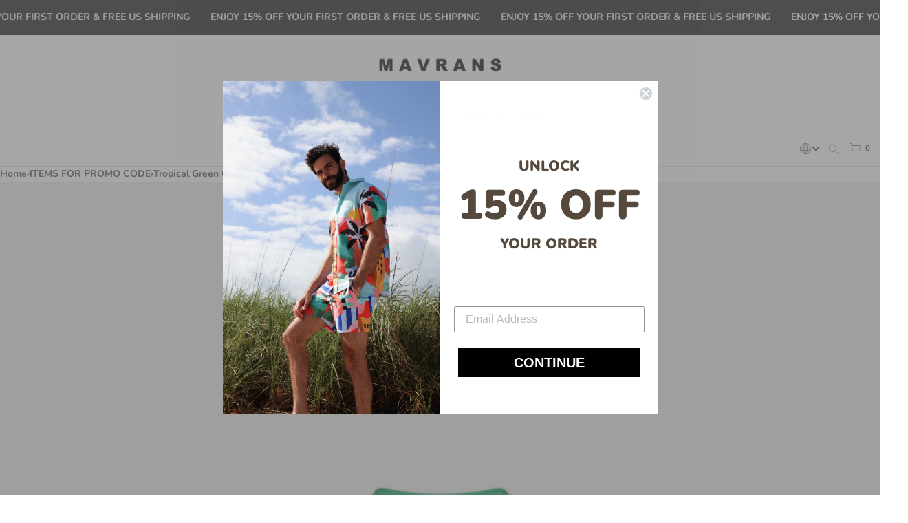

--- FILE ---
content_type: text/css
request_url: https://mavrans.com/cdn/shop/t/45/assets/product.css?v=107504176678250832131766347747
body_size: 4590
content:
::view-transition-group(*){animation:none}html{--scrollPadding: var(--headerHeight, 0) }.product-page{--stickTop: 0px;display:block;border-block-end:var(--globalBorder);position:relative;z-index:5;overflow:clip}body.hpsticky .product-page{--stickTop: var(--headerHeight, 0px) }body.overflow-hidden{overflow:hidden}.unit-price{display:block;padding:0}.bullet-mobile-meta{--rowGap: var(--margin);border-block-end:var(--globalBorder);padding:var(--padding)}.product-page .bullet-product-content{padding-top:calc(var(--padding) / 2);z-index:1}.product-page details .dropdown-caret{outline:none;padding-inline:var(--padding);text-transform:uppercase;font-weight:var(--hWeight)}.product-page details[open] .text{border-block-start:var(--globalBorder);margin-top:var(--padding);padding:var(--padding) var(--padding) 0}.product-page .bullet-product-content>product-content section:has(.dropdown-caret){padding-inline:0}.product-page .bullet-product-content>product-content section.description:has(.rte:empty){display:none}.product-page .s-row{padding-block:var(--margin)}.product-page .bullet-product-content>product-content section{padding-inline:var(--padding);width:100%;max-width:100vw;overflow:clip;padding-block:var(--margin)}.product-page .bullet-product-content>product-content :where(.noHas,.description:has(details),.popup,.accordion,.sharing,.paymenticons,.pickup-availability){border-block:var(--globalBorder);padding-block:var(--padding)!important;margin-bottom:calc(-1 * var(--globalBorderWidth))}.product-page .bullet-product-content>product-content section:last-of-type{margin-bottom:calc(-1 * var(--globalBorderWidth))}.product-page .bullet-product-content .accordion{padding-inline:0}.product-page .bullet-product-content .subtitle .h5{text-transform:none;margin:0;font-weight:400}.product-page .bullet-product-content .sharing li{margin:0}.product-page .bullet-product-content .sharing .mobshare{padding:0}.product-page #add2cart-cta{opacity:0;transform:translateY(100vh);transition:transform .5s cubic-bezier(.83,0,.17,1);width:100%;max-width:40ch;position:fixed;bottom:0;left:0;right:0;z-index:15;padding:var(--margin);margin:0 auto}.product-page #add2cart-cta .mdash{display:flex}.product-page #add2cart-cta .mdash:after{content:"\2014";padding-inline-start:var(--margin)}.product-page #add2cart-cta.active{opacity:1;transform:none}.product-page #add2cart-cta .button{border-radius:var(--radius);border:var(--globalBorder)}.product-page #add2cart-cta :where(.on-sale .price__regular,.unit-price){display:none}.product-page #add2cart-cta .price__sale span:not(.price-item):not(.money){display:none}@media (min-width: 778px){.product-page :where([pin-section=content] product-content,[pin-section=media] media-gallery){position:sticky!important;top:var(--stickTop)}.product-page .bullet-product-content[order="1"]{border-inline-end:var(--globalBorder)}.product-page .bullet-product-content[order="3"]{border-inline-start:var(--globalBorder)}}.cartButton{position:relative}.loading__spinner{display:none}ajax-cart-product-form[processing] .loading__spinner{display:block}ajax-cart-product-form[processing] .cta{display:none}.product-page variant-selects{display:grid;gap:var(--padding);padding:var(--margin) 0}.product-page :where(legend,fieldset){all:unset}.product-page legend{margin-bottom:var(--margin)}.product-page fieldset{display:flex!important;flex-direction:row;flex-wrap:wrap;gap:var(--margin)}[shopify-payment-terms]{display:block;padding:var(--margin) var(--padding)}.product-page .variant-picker modal-opener button{all:unset;cursor:pointer}.product-page .variant-picker modal-opener button:focus-visible{outline:var(--a11yOutline);outline-offset:var(--a11yOffset);box-shadow:var(--a11yShadow)}.product-form__submit[aria-disabled=true]+.shopify-payment-button .shopify-payment-button__button[disabled],.product-form__submit[disabled]+.shopify-payment-button .shopify-payment-button__button[disabled]{filter:grayscale(100%);cursor:not-allowed;opacity:.5}.product-page .product-form__error-message{display:block;text-align:center;padding:var(--margin)}variant-selects{display:block}variant-selects .select{position:relative}:is(.product-form__input--pill,.product-form__input--swatch) .form__label{margin-bottom:0}.product-form__input input[type=radio]{clip:rect(0,0,0,0);overflow:hidden;position:absolute;height:1px;width:1px}.product-form__input .form__label{font-weight:700}.product-form__input input[type=radio]:not(.disabled)+label>.label-unavailable{display:none}.product-form__input--dropdown{--swatch-input--size: 2rem;margin-bottom:1.6rem}.product-form__input--dropdown .dropdown-swatch+select{padding-left:calc(2.4rem + var(--swatch-input--size))}.product-form__input--dropdown .dropdown-swatch{position:absolute;left:var(--boxPadding);top:var(--boxPadding);width:var(--swatch-input--size);height:var(--swatch-input--size);z-index:1}.product-form__input--pill input[type=radio]+label{position:relative;border:var(--globalBorder);color:currentColor;font-weight:400;border-radius:var(--radius);padding:calc(var(--buttonPadding) / 1.4) var(--buttonPadding);margin:0;letter-spacing:.1rem;line-height:1;cursor:pointer}.product-form__input--pill input[type=radio]+label:hover{border-color:var(--buyButtonBgColor)}.product-form__input--pill input[type=radio]:checked+label{background-color:var(--buyButtonBgColor);color:var(--buyButtonColor);font-weight:700}.product-form__input--pill input[type=radio]:disabled+label,.product-form__input--pill input[type=radio].disabled+label{opacity:.7;cursor:not-allowed;text-decoration:line-through}.product-form__input--swatch{display:flex;flex-wrap:wrap;gap:var(--padding)}.product-form__input--swatch .swatch-input__input+.swatch-input__label{display:flex;flex-direction:column;justify-content:center;align-items:center;margin:0 auto;text-align:center}.product-siblings{--gap: var(--margin);--swatchSize: 4.5rem;--swatchAspectRatio: 1 / 1;--swatchHoverOffset: 1px}.product-siblings .swatch-shape-circle .swatch-group :is(a,[data-same]){border-radius:100vw;overflow:clip}.product-siblings .swatch-group li[prod-instock=false] :where(a,[data-same]){position:relative}.product-siblings .swatch-group li[prod-instock=false] :where(a,[data-same]):after{--diagonal--size: calc(var(--swatchSize) * 1.356);--crossed-line--size: 1px;--crossed-line--color: var(--globalBorderColor);content:"";position:absolute;bottom:calc(var(--crossed-line--size)* -.5);left:0;width:var(--diagonal--size);height:var(--crossed-line--size);background-color:var(--crossed-line--color);transform:rotate(-45deg);transform-origin:left}.product-siblings .swatch-group li[prod-instock=false] img{opacity:.5}.product-siblings .swatch-group li[data-same]{outline:var(--globalBorder);outline-offset:var(--swatchHoverOffset)}.product-siblings .swatch-group a{display:block;width:var(--swatchSize);aspect-ratio:var(--swatchAspectRatio);border:var(--globalBorder)}.product-siblings .swatch-group a:hover{outline:var(--globalBorder);outline-offset:var(--swatchHoverOffset)}.product-siblings .swatch-group picture{display:contents}.product-siblings .swatch-group picture img{width:var(--swatchSize);aspect-ratio:var(--swatchAspectRatio);object-fit:var(--swatchCropType, cover)}shopify-accelerated-checkout{--shopify-accelerated-checkout-button-block-size: 44px;--shopify-accelerated-checkout-button-border-radius: var(--radius);--shopify-accelerated-checkout-button-box-shadow: none;--shopify-accelerated-checkout-skeleton-background-color: rgb(128 128 128 / .4);--shopify-accelerated-checkout-skeleton-animation-opacity-start: 1;--shopify-accelerated-checkout-skeleton-animation-opacity-end: .5;--shopify-accelerated-checkout-skeleton-animation-duration: 4s;--shopify-accelerated-checkout-skeleton-animation-timing-function: ease}.shopify-payment-button{margin:var(--margin) 0}.shopify-payment-button__button--unbranded{padding:var(--buttonPadding)}.shopify-payment-button__button--unbranded,.shopify-payment-button__button,.shopify-payment-button__more-options,.shopify-payment-button__button--unbranded:hover,.shopify-payment-button__button:hover,.shopify-payment-button__more-options:hover{font-weight:var(--buttonWeight, 600)!important;text-align:var(--buttonAlign, center);text-transform:var(--buttonTransform, uppercase);border-radius:var(--radius)!important;background:var(--buyButtonBgColor)!important;color:var(--buyButtonColor)!important;border:var(--buttonBorderWidth) solid var(--buyButtonBorderColor)!important;overflow:hidden!important}.shopify-payment-button__button--branded:hover,.shopify-payment-button__button--unbranded:hover,.shopify-payment-button__button:hover,.shopify-payment-button__more-options:hover{border-color:var(--buyButtonBorderHover)!important}.shopify-payment-button__more-options{margin:var(--margin) auto}.shopify-payment-button__button--hidden{display:none!important}.shopify-payment-button__more-options{margin:var(--margin) auto;background:none!important;border:none!important;color:currentColor!important;font-size:80%}.shopify-payment-button__more-options:hover{color:currentColor!important;background:none!important;border:none!important}.product-page [id*=shopify-block-subscriptions_app]:empty{padding-block:calc(var(--padding) / 2)}.shopify_subscriptions_app_block{padding:0!important}.shopify_subscriptions_fieldset{flex-direction:column!important}.shopify_subscriptions_app_block_label ul{padding-left:0!important}.shopify_subscriptions_app_block input[type=radio]:checked{--b: currentColor }.shopify_subscriptions_app_policy{margin:0!important}.shopify_subscriptions_app_block label{margin-bottom:0!important;font-weight:400!important;color:var(--color)}.shopify-cleanslate.shopify-cleanslate button{width:auto}recipient-form{display:block;padding-block:var(--margin)}.js #gift-cart-form{display:none;padding-block:var(--padding)}.no-js .recipient-checkbox{display:none}recipient-form label span{margin-left:0;font-weight:600}.product-page section.popup{padding:0!important}.product-page modal-opener :where(button,.button){display:block;padding:var(--padding);margin:0;text-align:start;font-weight:var(--hWeight)}modal-dialog{position:fixed;top:0;right:0;bottom:0;left:0;overflow:auto;visibility:hidden;opacity:0;z-index:-1;background:var(--globalTransparentBg);display:grid;place-items:center}modal-dialog[open]{opacity:1;visibility:visible;z-index:99;padding:var(--padding)}modal-dialog .contents{border:var(--globalBorder);border-radius:calc(var(--radius) / 3);background:var(--bgColor);color:var(--color);overflow:auto;overscroll-behavior:contain;height:clamp(300px,95%,90vh);width:clamp(35ch,90vw,200ch)}modal-dialog .contents>x-grid{gap:var(--globalBorderWidth)}modal-dialog .contents>x-grid>x-cell{outline:var(--globalBorder);padding:var(--padding)}modal-dialog .contents h3{margin:0}modal-dialog .contents .modclose{width:100%;background:var(--bgColor);padding-block:var(--margin);border-block-end:var(--globalBorder)}modal-dialog .contents button{border:0;color:currentColor;width:fit-content}modal-dialog.sizeChart .contents{height:clamp(60%,90vh,90%);width:clamp(35ch,90vw,80ch)}modal-dialog.sizeChart .contents>.rte{padding:var(--padding)}@media (max-width:777px){modal-dialog[open].sizeChart{max-height:100vh}}pickup-availability{display:block;margin-block:var(--padding)}pickup-availability-drawer{background:var(--bgColor);border-inline-start:var(--globalBorder);width:100%;max-width:500px;height:100%;overflow-y:auto;position:fixed;top:0;right:0;z-index:111;transform:translate(100%);transition:transform .5s cubic-bezier(.83,0,.17,1)}pickup-availability-drawer[open]{transform:translate(0)}pickup-availability-drawer>*:not([data-store-availability-drawer-content]){padding-inline:var(--padding)}[data-store-availability-drawer-content]>*{padding-inline:var(--padding)}pickup-availability-drawer .heading-action{position:sticky;top:0;background:var(--bgColor);border-block-end:var(--globalBorder)}pickup-availability-drawer .heading-action h3{margin:0;padding-block:var(--padding)}.pickup-availability-variant{border-block-end:var(--globalBorder);padding-block:var(--padding);margin-bottom:var(--margin)}.pickup-availability-list__item{padding-block:var(--padding)}.pickup-availability-list__item:not(:last-child){border-block-end:var(--globalBorder)}.pickup-availability-list__item>*{margin:0}.pickup-availability-list__item>*+*{margin-top:var(--padding)}.pickup-availability-address{font-style:normal;font-size:1.2rem;line-height:1.5}.pickup-availability-address p{margin:0}.dot{--dotBg: 52 200 74;background:rgb(var(--dotBg));border-radius:50%;box-shadow:0 0 rgb(var(--dotBg) / .7);margin:.5rem;height:1rem;width:1rem;aspect-ratio:1 / 1;transform:scale(1);animation:pulse-dot 2s infinite}.dot.is-orange{--dotBg: 255 179 64 }.dot.is-red{--dotBg: 255 105 97 }.dot.is-grey{--dotBg: 200 200 200 }.dot.is-paused{animation-play-state:paused}@keyframes pulse-dot{0%{transform:scale(.95);box-shadow:0 0 rgb(var(--dotBg))}70%{transform:scale(1);box-shadow:0 0 0 10px #0000}to{transform:scale(.95);box-shadow:0 0 #0000}}.product-page quantity-input{--buttonColor: var(--color);--boxColor: var(--color);background:var(--bgColor);color:var(--color);border:var(--boxBorderWidth) var(--boxBorderStyle) var(--boxBorderColor);gap:var(--globalBorderWidth);border-radius:var(--boxRadius);overflow:hidden}.product-page quantity-input svg.icon{pointer-events:none}.product-page quantity-input>*{outline:var(--globalBorder)}.product-page quantity-input input{border:none;outline:0;width:100%;margin:0;background:transparent;text-align:center;height:100%;border-radius:0}.product-page inventory-status{display:block}.product-page .inventory:has(inventory-status:empty){display:none}.product-page inventory-status .inventoryStatus{gap:var(--margin);align-items:center;justify-content:var(--inventoryStatusAlign)}.complementary:has(details[open]){padding-bottom:0!important}.complementary details[open] summary{padding-bottom:var(--padding);border-block-end:var(--globalBorder)}.complementary .cards{--scrollWidth: 33%;min-height:200px;width:100%;border-block-end:0}.complementary .cards .actions{--grid-tc: repeat(1, minmax(0,1fr)) }.complementary .cards .card-title.h4{--h4Size: 1.2rem }.complementary .actions button.cartButton{height:100%;border:var(--globalBorder);border-radius:var(--radius)}.complementary .product .cards .card-footer select.productSelect{border-inline-end:0}.complementary .actions{--columnGap: var(--margin) }.complementary span.new-price{all:unset}.complementary .cards .card-meta>*:not(.card-footer){padding:calc(var(--margin) * 2)}.complementary .cards[card-quickbuy-float=true] .card-meta .card-footer{border-block-start:0;border-inline-end:0}.complementary .cards .card-price>*{padding-inline:0}.complementary .cards>*{flex:none;width:var(--scrollWidth);scroll-snap-align:start}.complementary .lists{border-block-end:var(--globalBorder);padding:var(--padding)}.complementary .lists:last-child{border-block-end:0}.complementary .lists img{height:100px;width:auto;text-align:center;margin:auto}@media (max-width: 777px){.complementary .cards{--scrollWidth: 70% }}@media (min-width: 778px) and (max-width: 1600px){.complementary .cards{--scrollWidth: 48% }}.product-page [media-position-top=true] .bullet-product-media{max-height:100vh}.product-page media-gallery{display:block;position:relative}.product-page slider-component{display:block;position:relative;max-width:100%}[id^=Slider-Gallery]{gap:var(--globalBorderWidth)}.product-page .slider__slide{position:relative;width:100%}html.js [id^=Slider-Gallery-template]::-webkit-scrollbar{display:none}html.js [id^=Slider-Gallery-template]{-ms-overflow-style:none;scrollbar-width:none}html.js [id^=Slider-Thumbnails-template]::-webkit-scrollbar{display:none}html.js [id^=Slider-Thumbnails-template]{-ms-overflow-style:none;scrollbar-width:none}@media (min-width: 777px){.product-page .slider__slide{outline:var(--globalBorder)}}.product-page media-gallery:where([data-slider=false],[data-slider=desktop]) .slider__slide{outline:var(--globalBorder)}.product-page a.imgzoomer{cursor:zoom-in}.product-page .slider-buttons{display:none;position:absolute;z-index:1;top:50%;width:100%;padding:var(--margin) var(--padding)}.product-page media-gallery[data-slider=deskmob] .slider-buttons{display:grid}.product-page .slider-buttons button{border:var(--globalBorderWidth) solid transparent;width:51px;height:51px}.product-page media-gallery:hover .slider-buttons button,.product-page .slider-buttons:focus-within button{--buttonBgColor: var(--sliderControlsBg, #fff);--buttonColor: var(--sliderControlsColor, #000);border-color:var(--globalBorderColor);--buttonRadius: var(--radius) }.product-page .slider-buttons button[disabled]{visibility:hidden}.product-page .gallery .media:not(:last-child){border-block-end:var(--globalBorder)}.product-page .gallery .media :where(img,video,iframe){width:100%}.product-page .bullet-product-media[data-hide-variant-images=true] .slider__slide{display:none}.product-page .bullet-product-media[data-hide-variant-images=true] .slider__slide:first-child{display:block;border:0}.product-page .bullet-product-media[data-hide-variant-images=true] .slider-buttons,.product-page .bullet-product-media[data-hide-variant-images=true] .thumbnail-slider{display:none}.product-page .bullet-product-media video{display:block;margin-inline:auto}.product-page slider-component.thumbnail-slider{border-block:var(--globalBorder);overflow:hidden;margin-bottom:calc(-1*var(--globalBorderWidth))}.product-page slider-component.thumbnail-slider [type=button]{--buttonPadding: .8rem;height:100%}.product-page slider-component.thumbnail-slider [type=button][disabled]{opacity:0;pointer-events:none}.product-page slider-component.thumbnail-slider .thumbnail-list{gap:var(--globalBorderWidth);border-inline:var(--globalBorder)}.product-page slider-component.thumbnail-slider .thumbnail-slider__slide{position:relative;margin:0;outline:var(--globalBorder)}.product-page slider-component.thumbnail-slider .thumbnail-slider__slide .thumbnail__badge{display:grid;place-items:center;position:absolute;top:0;right:0;bottom:0;left:0;pointer-events:none}.product-page slider-component.thumbnail-slider button.thumbnail{display:block;padding:0}.product-page slider-component.thumbnail-slider button.thumbnail img{object-fit:cover;object-position:center center;height:120px;width:120px}.product-page media-gallery:where([data-slider=desktop],[data-slider=deskmob]){border-block-end:var(--globalBorder);margin-bottom:calc(-1*var(--globalBorderWidth))}@media (min-width: 778px){.product-page x-grid[full-media-width] .slider__slide{display:grid;place-items:center}.product-page x-grid[full-media-width]{--grid-tc: repeat(4, minmax(0,1fr)) }.product-page x-grid[full-media-width] .bullet-product-media{order:1;height:calc(calc(var(--vh, 1vh) * 100) - calc(var(--headerHeight) + var(--noticerHeight)));grid-column:1 / -1}.product-page x-grid[full-media-width] .bullet-product-content{order:2;grid-column-start:2;grid-column-end:span 2;border-inline:var(--globalBorder)}.product-page x-grid[full-media-width] slider-component{height:calc(calc(var(--vh,1vh) * 100) - calc(var(--headerHeight, 0px) + var(--noticerHeight, 0px)))}.product-page x-grid[full-media-width] .bullet-product-media :is(img,video,iframe){max-height:calc(calc(var(--vh,1vh) * 100) - calc(var(--headerHeight, 0px) + var(--noticerHeight, 0px)))}}.product-page :where([data-media-layout=row2],[data-media-layout=row2full]) [id^=Deferred-Poster]{display:block;height:100%}[id^=Deferred-Poster]{all:unset}poster-button{--iconSize: 5rem;position:absolute;top:0;right:0;bottom:0;left:0;display:grid;place-items:center}poster-button :is(svg.icon){height:5rem;width:5rem;filter:drop-shadow(0px 5px 5px rgb(0 0 0 / .5));cursor:pointer}poster-button svg.icon path{fill:var(--posterButtonBg, #fff)}[data-shopify-xr]{display:none}product-model{display:block}product-model[loaded=true] [id^=Deferred-Poster]{opacity:0}product-model[loaded=true] .shopify-model-viewer-ui{display:block;position:absolute;top:0;right:0;bottom:0;left:0}product-model[loaded=true] model-viewer{width:100%;height:100%}deferred-media{display:block}deferred-media[loaded=true] [id^=Deferred-Poster]{opacity:0}deferred-media[loaded=true] :where(iframe,video){display:block;position:absolute;top:0;right:0;bottom:0;left:0;width:100%;height:100%}@media (max-width: 777px){.product-page media-gallery:where([data-slider=mobile],[data-slider=deskmob]){border-block-end:var(--globalBorder)}.product-page media-gallery:where([data-slider=mobile],[data-slider=deskmob]) .slider-buttons{position:relative;display:grid}.product-page media-gallery:where([data-slider=mobile],[data-slider=deskmob]) .slider__slide{max-width:95%}[data-shopify-xr]{display:block;position:absolute;bottom:var(--padding);left:var(--margin);z-index:1;width:fit-content;border-radius:100vh}}@media (min-width: 778px){.product-page media-gallery[data-slider=desktop] .slider-buttons{display:grid}.product-page media-gallery:where([data-media-layout=row2],[data-media-layout=row2full]) slider-component>x-flex{display:grid;grid-template-columns:repeat(2,1fr);gap:var(--globalBorderWidth);height:fit-content}.product-page media-gallery:where([data-media-layout=row2],[data-media-layout=row2full]) slider-component>x-flex>*{outline:var(--globalBorder)}.product-page media-gallery[data-media-layout=row2full] slider-component>x-flex>*:first-child{grid-column:1 / -1}}.featured-product{--expandMediaHeight: 700px }.featured-product .is-xpand{position:absolute;z-index:2;top:calc(var(--expandMediaHeight) - 70px);width:100%;margin:0 auto;text-align:center}.featured-product [data-menu]:checked+.is-xpand{top:unset;bottom:calc(var(--padding) + var(--margin))}.featured-product .is-xpand .viewless{display:none}.featured-product [data-menu]:checked+.is-xpand .viewless{display:inline}.featured-product [data-menu]:checked+.is-xpand .viewall{display:none}.featured-product .xpand{height:var(--expandMediaHeight);overflow:hidden}.featured-product [data-menu]:checked~.xpand{height:100%;pointer-events:all}.featured-product .xpand:after{content:"";display:block;position:sticky;bottom:-3px;left:0;height:150px;background:linear-gradient(to bottom,rgba(0,0,0,0) 0,var(--bgColor) 100%);width:100%}.featured-product [data-menu]:checked~.xpand:after{height:0;background:none}@media (max-width:777px){.featured-product.placeholder{padding-bottom:var(--padding)}}.pswp{--pswp-bg: var(--bgColor);--pswp-placeholder-bg: var(--bgColor);--pswp-root-z-index: 100000;--pswp-preloader-color: rgba(79, 79, 79, .4);--pswp-preloader-color-secondary: rgba(255, 255, 255, .9);--pswp-icon-color: var(--color);--pswp-icon-color-secondary: var(--bgColor);--pswp-icon-stroke-color: var(--bgColor);--pswp-icon-stroke-width: 1px;--pswp-error-text-color: var(--pswp-icon-color)}body:has(.pswp--open){overflow:hidden}.modal-pagination{position:fixed;bottom:var(--padding);left:0;right:0;width:fit-content;margin:0 auto;background:var(--bgColor);border-radius:var(--radius);border:var(--globalBorder)}.pswp__button{position:relative;width:fit-content;padding:var(--margin);height:fit-content;margin:0;border:none;-webkit-appearance:none;-webkit-touch-callout:none;background:var(--bgColor);color:var(--color);border-radius:var(--radius)}.pswp__top-bar{position:absolute;top:0;width:100%;padding:var(--buttonPadding);display:flex;flex-direction:column-reverse;justify-content:flex-end;align-items:flex-end;gap:var(--margin);z-index:10;pointer-events:none!important}.pswp{position:fixed;top:0;right:0;bottom:0;left:0;z-index:var(--pswp-root-z-index);display:none;touch-action:none;outline:0;contain:layout style size;-webkit-tap-highlight-color:rgba(0,0,0,0)}.pswp:focus{outline:0}.pswp img{max-width:none}.pswp--open{display:block}.pswp,.pswp__bg{transform:translateZ(0);will-change:opacity}.pswp__bg{background:var(--pswp-bg)}.pswp,.pswp__scroll-wrap{overflow:hidden}.pswp__scroll-wrap,.pswp__bg,.pswp__container,.pswp__item,.pswp__content,.pswp__img,.pswp__zoom-wrap{position:absolute;top:0;left:0;width:100%;height:100%}.pswp__img,.pswp__zoom-wrap{width:auto;height:auto}.pswp--click-to-zoom.pswp--zoom-allowed .pswp__img{cursor:-webkit-zoom-in;cursor:-moz-zoom-in;cursor:zoom-in}.pswp--click-to-zoom.pswp--zoomed-in .pswp__img{cursor:move;cursor:-webkit-grab;cursor:-moz-grab;cursor:grab}.pswp--click-to-zoom.pswp--zoomed-in .pswp__img:active{cursor:-webkit-grabbing;cursor:-moz-grabbing;cursor:grabbing}.pswp--no-mouse-drag.pswp--zoomed-in .pswp__img,.pswp--no-mouse-drag.pswp--zoomed-in .pswp__img:active,.pswp__img{cursor:zoom-out}.pswp__container,.pswp__img,.pswp__button,.pswp__counter{-webkit-user-select:none;user-select:none}.pswp__item{z-index:1;overflow:hidden}.pswp__hidden{display:none!important}.pswp__content{pointer-events:none}.pswp__content>*{pointer-events:auto}.pswp__error-msg-container{display:grid}.pswp__error-msg{margin:auto}.pswp .pswp__hide-on-close{opacity:.005;will-change:opacity;transition:opacity var(--pswp-transition-duration) cubic-bezier(.4,0,.22,1);z-index:10;pointer-events:none}.pswp--ui-visible .pswp__hide-on-close{opacity:1;pointer-events:auto}.pswp__button:disabled{opacity:.3;cursor:auto}.pswp__icn{fill:var(--pswp-icon-color);color:var(--pswp-icon-color-secondary)}.pswp__icn{pointer-events:none}.pswp__icn-shadow{stroke:var(--pswp-icon-stroke-color);stroke-width:var(--pswp-icon-stroke-width);fill:none}.pswp__icn:focus{outline:0}div.pswp__img--placeholder,.pswp__img--with-bg{background:var(--pswp-placeholder-bg)}.pswp__top-bar>*{pointer-events:auto;will-change:opacity}.pswp__preloader{overflow:hidden}.pswp__preloader .pswp__icn{opacity:0;transition:opacity .2s linear;animation:pswp-clockwise .6s linear infinite}.pswp__preloader--active .pswp__icn{opacity:.85}@keyframes pswp-clockwise{0%{transform:rotate(0)}to{transform:rotate(360deg)}}
/*# sourceMappingURL=/cdn/shop/t/45/assets/product.css.map?v=107504176678250832131766347747 */


--- FILE ---
content_type: text/css
request_url: https://mavrans.com/cdn/shop/t/45/assets/swatches.css?v=9845233414021493381766347750
body_size: -117
content:
.swatch{--swatch--size: var(--swatch-input--size, 3.5rem);--swatch--border-radius: var(--swatch-input--border-radius, 100vw);display:block;width:var(--swatch--size);max-width:100%;aspect-ratio:1 / 1;background:var(--swatch--background);background-position:var(--swatch-focal-point, initial);background-size:cover;background-origin:border-box;border:1px solid var(--globalBorderColor);border-radius:var(--swatch--border-radius)}.swatch--square{--swatch--border-radius: 0 }.swatch--unavailable{border-style:dashed;border-color:var(--globalBorderColor)}.swatch-group{gap:var(--margin)}.swatch-group:has(.has-showText){gap:var(--padding)}.swatch-group :where(label span,li){margin:0}.swatch-input__input+.swatch-input__label{--swatch-input--size: 3.5rem;--swatch-input--border-radius: 50%;display:inline-block;border-radius:var(--swatch-input--border-radius);cursor:pointer;outline-offset:2px;forced-color-adjust:none}.swatch-input__input+.swatch-input__label.swatch-input__label--square{--swatch-input--border-radius: 0 }.swatch-input__input+.swatch-input__label:hover .swatch,.swatch-input__input:active+.swatch-input__label .swatch,.swatch-input__input:checked+.swatch-input__label .swatch{outline:1px solid var(--globalBorderColor);outline-offset:2px}.swatch-input__input.disabled:not(:active):not(:checked)+.swatch-input__label:hover{outline:none}.swatch-input__input:focus-visible+.swatch-input__label .swatch{outline:1px solid var(--globalBorderColor)}.swatch-input__input:disabled+.swatch-input__label>.swatch,.swatch-input__input.disabled+.swatch-input__label>.swatch{position:relative;overflow:hidden;cursor:not-allowed}.swatch-input__input:disabled+.swatch-input__label>.swatch:before,.swatch-input__input.disabled+.swatch-input__label>.swatch:before{content:"";position:absolute;top:0;right:0;bottom:0;left:0;background:#fff9}.swatch-input__input:disabled+.swatch-input__label>.swatch:after,.swatch-input__input.disabled+.swatch-input__label>.swatch:after{--diagonal--size: calc(var(--swatch-input--size) * 1.414);--crossed-line--size: 1px;--crossed-line--color: var(--globalBorderColor);content:"";position:absolute;bottom:calc(var(--crossed-line--size) * -.5);left:0;width:var(--diagonal--size);height:var(--crossed-line--size);background-color:var(--crossed-line--color);transform:rotate(-45deg);transform-origin:left}.swatchee{border:none}.swatchee input[type=checkbox]{display:none}.swatchee label span.swatch-help-text:empty{display:none}
/*# sourceMappingURL=/cdn/shop/t/45/assets/swatches.css.map?v=9845233414021493381766347750 */


--- FILE ---
content_type: text/javascript; charset=utf-8
request_url: https://mavrans.com/products/tropical-game-weekend-shirt.js
body_size: 1212
content:
{"id":6613659353206,"title":"Tropical Green Game Weekend Shirt","handle":"tropical-game-weekend-shirt","description":"\u003cdiv class=\"product-copy\"\u003e\n  \u003cp\u003e\u003cstrong\u003eTropical Green Game Weekend Shirt brings the Miami vacation vibe to every day. Lightweight, easy and ready for sunshine or dinner.\u003c\/strong\u003e\u003c\/p\u003e\n  \u003cp\u003e\u003cstrong\u003eDetails\u003c\/strong\u003e\u003c\/p\u003e\n  \u003cul\u003e\n    \u003cli\u003eFabric: reCOCOBLEND: recycled bottles and coconut husk\u003c\/li\u003e\n\u003cli\u003eBreathable\u003c\/li\u003e\n\u003cli\u003eRelaxed feel\u003c\/li\u003e\n\u003cli\u003eSoft stretch\u003c\/li\u003e\n\u003cli\u003eUPF 50\u003c\/li\u003e\n  \u003c\/ul\u003e\n  \u003cp\u003e\u003cstrong\u003eFit: true to size. Size up for a relaxed fit.\u003c\/strong\u003e\u003c\/p\u003e\n  \u003cp\u003e\u003cstrong\u003eSustainability\u003c\/strong\u003e: Sustainability: limited runs to reduce waste. Fabrics from recycled or natural materials. Packaging made from recycled or biodegradable materials.\u003c\/p\u003e\n  \u003cp\u003e\u003cstrong\u003eCare\u003c\/strong\u003e: Care: machine wash cold.\u003c\/p\u003e\n  \u003cp\u003e\u003cstrong\u003eMatches perfectly with\u003c\/strong\u003e \u003ca href=\"\/products\/tropical-game-swim-short\"\u003eTropical Green Game Swim Short\u003c\/a\u003e.\u003c\/p\u003e\n\u003c\/div\u003e","published_at":"2021-11-08T11:45:00-05:00","created_at":"2021-10-07T18:06:39-04:00","vendor":"MAVRANS","type":"SHIRTS","tags":["SHIRTS","YGroup_weekendshirt"],"price":9900,"price_min":9900,"price_max":9900,"available":false,"price_varies":false,"compare_at_price":null,"compare_at_price_min":0,"compare_at_price_max":0,"compare_at_price_varies":false,"variants":[{"id":39452871786614,"title":"S","option1":"S","option2":null,"option3":null,"sku":"MST002TG-S","requires_shipping":true,"taxable":true,"featured_image":null,"available":false,"name":"Tropical Green Game Weekend Shirt - S","public_title":"S","options":["S"],"price":9900,"weight":100,"compare_at_price":null,"inventory_management":"shopify","barcode":null,"requires_selling_plan":false,"selling_plan_allocations":[]},{"id":39452871819382,"title":"M","option1":"M","option2":null,"option3":null,"sku":"MST002TG-M","requires_shipping":true,"taxable":true,"featured_image":null,"available":false,"name":"Tropical Green Game Weekend Shirt - M","public_title":"M","options":["M"],"price":9900,"weight":100,"compare_at_price":null,"inventory_management":"shopify","barcode":null,"requires_selling_plan":false,"selling_plan_allocations":[]},{"id":39452871852150,"title":"L","option1":"L","option2":null,"option3":null,"sku":"MST002TG-L","requires_shipping":true,"taxable":true,"featured_image":null,"available":false,"name":"Tropical Green Game Weekend Shirt - L","public_title":"L","options":["L"],"price":9900,"weight":100,"compare_at_price":null,"inventory_management":"shopify","barcode":null,"requires_selling_plan":false,"selling_plan_allocations":[]},{"id":39452871884918,"title":"XL","option1":"XL","option2":null,"option3":null,"sku":"MST002TG-XL","requires_shipping":true,"taxable":true,"featured_image":null,"available":false,"name":"Tropical Green Game Weekend Shirt - XL","public_title":"XL","options":["XL"],"price":9900,"weight":100,"compare_at_price":null,"inventory_management":"shopify","barcode":null,"requires_selling_plan":false,"selling_plan_allocations":[]},{"id":39452871917686,"title":"XXL","option1":"XXL","option2":null,"option3":null,"sku":"MST002TG-XXL","requires_shipping":true,"taxable":true,"featured_image":null,"available":false,"name":"Tropical Green Game Weekend Shirt - XXL","public_title":"XXL","options":["XXL"],"price":9900,"weight":100,"compare_at_price":null,"inventory_management":"shopify","barcode":null,"requires_selling_plan":false,"selling_plan_allocations":[]}],"images":["\/\/cdn.shopify.com\/s\/files\/1\/2783\/4238\/products\/3v2_1a4cbc0e-7600-478a-b1fc-025ed52fa1ed.jpg?v=1759448866","\/\/cdn.shopify.com\/s\/files\/1\/2783\/4238\/products\/MARVANSCamping2413.jpg?v=1636057854","\/\/cdn.shopify.com\/s\/files\/1\/2783\/4238\/products\/4v2.jpg?v=1636057840"],"featured_image":"\/\/cdn.shopify.com\/s\/files\/1\/2783\/4238\/products\/3v2_1a4cbc0e-7600-478a-b1fc-025ed52fa1ed.jpg?v=1759448866","options":[{"name":"Size","position":1,"values":["S","M","L","XL","XXL"]}],"url":"\/products\/tropical-game-weekend-shirt","media":[{"alt":null,"id":21130149232758,"position":1,"preview_image":{"aspect_ratio":0.667,"height":2400,"width":1600,"src":"https:\/\/cdn.shopify.com\/s\/files\/1\/2783\/4238\/products\/3v2_1a4cbc0e-7600-478a-b1fc-025ed52fa1ed.jpg?v=1759448866"},"aspect_ratio":0.667,"height":2400,"media_type":"image","src":"https:\/\/cdn.shopify.com\/s\/files\/1\/2783\/4238\/products\/3v2_1a4cbc0e-7600-478a-b1fc-025ed52fa1ed.jpg?v=1759448866","width":1600},{"alt":null,"id":21130150609014,"position":2,"preview_image":{"aspect_ratio":0.682,"height":1100,"width":750,"src":"https:\/\/cdn.shopify.com\/s\/files\/1\/2783\/4238\/products\/MARVANSCamping2413.jpg?v=1636057854"},"aspect_ratio":0.682,"height":1100,"media_type":"image","src":"https:\/\/cdn.shopify.com\/s\/files\/1\/2783\/4238\/products\/MARVANSCamping2413.jpg?v=1636057854","width":750},{"alt":null,"id":21130149265526,"position":3,"preview_image":{"aspect_ratio":0.667,"height":2400,"width":1600,"src":"https:\/\/cdn.shopify.com\/s\/files\/1\/2783\/4238\/products\/4v2.jpg?v=1636057840"},"aspect_ratio":0.667,"height":2400,"media_type":"image","src":"https:\/\/cdn.shopify.com\/s\/files\/1\/2783\/4238\/products\/4v2.jpg?v=1636057840","width":1600}],"requires_selling_plan":false,"selling_plan_groups":[]}

--- FILE ---
content_type: text/javascript
request_url: https://mavrans.com/cdn/shop/t/45/assets/c-cart.js?v=51383777879694274251766347770
body_size: -401
content:
import"//mavrans.com/cdn/shop/t/45/assets/m-cart.js?v=175994078817795348961766347747";document.addEventListener("liquid-ajax-cart:request-start",event=>{const{requestState}=event.detail;requestState.requestType==="add"&&document.body.setAttribute("cart-state","processing")}),document.addEventListener("liquid-ajax-cart:request-end",event=>{const{requestState}=event.detail;if(requestState.requestType==="add"&&requestState.responseData?.ok){const cartBox=document.getElementById("cartBox");cartBox&&cartBox.open()}let itemCount=window.liquidAjaxCart.cart.item_count;document.querySelectorAll("[data-count]").forEach(function(el){el.setAttribute("data-count",itemCount)}),requestState.requestType==="add"&&(document.body.removeAttribute("cart-state","processing"),document.body.setAttribute("cart-state","done"),setTimeout(function(){document.body.removeAttribute("cart-state","done")},4e3)),document.querySelectorAll("[data-ajax-cart-section] [data-ajax-cart-details]").forEach($details=>{const key=$details.getAttribute("data-ajax-cart-details");key&&($details.open=cartDetailsOpen[key])}),cartDetailsInit()});const cartDetailsOpen={};function cartDetailsInit(){document.querySelectorAll("[data-ajax-cart-section] [data-ajax-cart-details]").forEach($details=>{const key=$details.getAttribute("data-ajax-cart-details");key&&(cartDetailsOpen[key]=$details.hasAttribute("open"),$details.addEventListener("toggle",event=>{cartDetailsOpen[key]=event.target.open}))})}cartDetailsInit();
//# sourceMappingURL=/cdn/shop/t/45/assets/c-cart.js.map?v=51383777879694274251766347770
